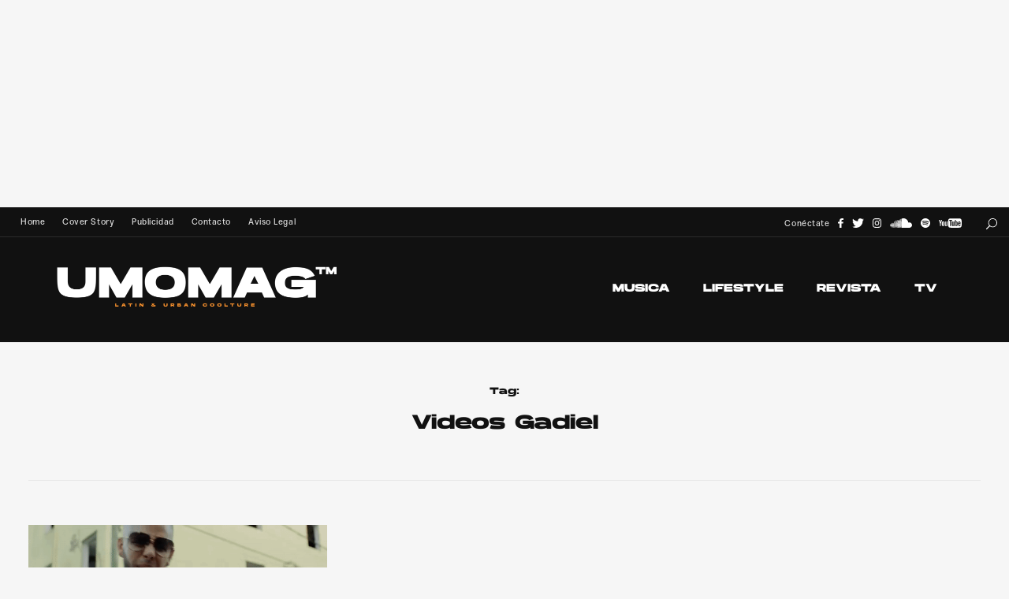

--- FILE ---
content_type: text/html; charset=UTF-8
request_url: https://umomag.com/tag/videos-gadiel/
body_size: 12218
content:
<!DOCTYPE html><html lang="es" xmlns:fb="https://www.facebook.com/2008/fbml" xmlns:addthis="https://www.addthis.com/help/api-spec"  class="no-js"><head><meta http-equiv="Content-Type" content="text/html; charset=utf-8"><meta name="viewport" content="width=device-width, initial-scale=1"><link rel="profile" href="https://gmpg.org/xfn/11"><meta name="theme-color" content="#111" /><meta name='robots' content='index, follow, max-image-preview:large, max-snippet:-1, max-video-preview:-1' /><link media="all" href="https://umomag.com/wp-content/cache/autoptimize/css/autoptimize_49a75644e36840a2fae24eb8bd616e4e.css" rel="stylesheet"><title>Videos Gadiel - UMOMAG</title><link rel="canonical" href="https://umomag.com/tag/videos-gadiel/" /><meta property="og:locale" content="es_ES" /><meta property="og:type" content="article" /><meta property="og:title" content="Videos Gadiel - UMOMAG" /><meta property="og:url" content="https://umomag.com/tag/videos-gadiel/" /><meta property="og:site_name" content="UMOMAG" /><meta property="og:image" content="https://umomag.com/wp-content/uploads/2018/04/logoumomag2018abril.jpg" /><meta property="og:image:width" content="1000" /><meta property="og:image:height" content="1000" /><meta property="og:image:type" content="image/jpeg" /><meta name="twitter:card" content="summary_large_image" /><meta name="twitter:site" content="@umomag" /> <script type="application/ld+json" class="yoast-schema-graph">{"@context":"https://schema.org","@graph":[{"@type":"CollectionPage","@id":"https://umomag.com/tag/videos-gadiel/","url":"https://umomag.com/tag/videos-gadiel/","name":"Videos Gadiel - UMOMAG","isPartOf":{"@id":"https://umomag.com/#website"},"primaryImageOfPage":{"@id":"https://umomag.com/tag/videos-gadiel/#primaryimage"},"image":{"@id":"https://umomag.com/tag/videos-gadiel/#primaryimage"},"thumbnailUrl":"https://umomag.com/wp-content/uploads/2016/11/gadiel.gif","breadcrumb":{"@id":"https://umomag.com/tag/videos-gadiel/#breadcrumb"},"inLanguage":"es"},{"@type":"ImageObject","inLanguage":"es","@id":"https://umomag.com/tag/videos-gadiel/#primaryimage","url":"https://umomag.com/wp-content/uploads/2016/11/gadiel.gif","contentUrl":"https://umomag.com/wp-content/uploads/2016/11/gadiel.gif","width":480,"height":270},{"@type":"BreadcrumbList","@id":"https://umomag.com/tag/videos-gadiel/#breadcrumb","itemListElement":[{"@type":"ListItem","position":1,"name":"Portada","item":"https://umomag.com/"},{"@type":"ListItem","position":2,"name":"Videos Gadiel"}]},{"@type":"WebSite","@id":"https://umomag.com/#website","url":"https://umomag.com/","name":"UMOMAG","description":"Latin &amp; Urban Coolture, en español","publisher":{"@id":"https://umomag.com/#organization"},"potentialAction":[{"@type":"SearchAction","target":{"@type":"EntryPoint","urlTemplate":"https://umomag.com/?s={search_term_string}"},"query-input":"required name=search_term_string"}],"inLanguage":"es"},{"@type":"Organization","@id":"https://umomag.com/#organization","name":"UMO Networks","url":"https://umomag.com/","logo":{"@type":"ImageObject","inLanguage":"es","@id":"https://umomag.com/#/schema/logo/image/","url":"https://umomag.com/wp-content/uploads/2016/08/umonetworksicon.jpg","contentUrl":"https://umomag.com/wp-content/uploads/2016/08/umonetworksicon.jpg","width":1000,"height":1000,"caption":"UMO Networks"},"image":{"@id":"https://umomag.com/#/schema/logo/image/"},"sameAs":["http://facebook.com/UMOMAG","https://twitter.com/umomag","http://instagram.com/umomag","http://youtube.com/UMOMAGtv"]}]}</script> <link rel="alternate" type="application/rss+xml" title="UMOMAG &raquo; Feed" href="https://umomag.com/feed/" /><link rel="alternate" type="application/rss+xml" title="UMOMAG &raquo; Feed de los comentarios" href="https://umomag.com/comments/feed/" /><link rel='stylesheet' id='daze-fonts-css' href='//fonts.googleapis.com/css?family=Poppins%3A400%2C500%2C600%2C700%2C300%26subset%3Dlatin%2Clatin-ext&#038;ver=1.0.0' type='text/css' media='all' /><link rel='stylesheet' id='hm_custom_css-css' href='https://umomag.com/wp-content/uploads/hm_custom_css_js/custom.css' type='text/css' media='all' /> <script type="0b9b700d05bf6e36e3269ccd-text/javascript">!(function(o,n,t){t=o.createElement(n),o=o.getElementsByTagName(n)[0],t.async=1,t.src="https://steadfastsystem.com/v2/0/qlrHRd1Y1k5YxaefAYSwvq4xT82c2VHwoCET8IKnAk_Eput3le3Gs6BsGDWAbIvOcSO5bdcLdqVGk-j6WFQFW1LBmH431MN4fDltxWP-gxfPS826CwSsZjvoDPp_wcDDajd0uRSIw",o.parentNode.insertBefore(t,o)})(document,"script"),(function(o,n){o[n]=o[n]||function(){(o[n].q=o[n].q||[]).push(arguments)}})(window,"admiral");!(function(n,e,r,t){function o(){if((function o(t){try{return(t=localStorage.getItem("v4ac1eiZr0"))&&0<t.split(",")[4]}catch(n){}return!1})()){var t=n[e].pubads();typeof t.setTargeting===r&&t.setTargeting("admiral-engaged","true")}}(t=n[e]=n[e]||{}).cmd=t.cmd||[],typeof t.pubads===r?o():typeof t.cmd.unshift===r?t.cmd.unshift(o):t.cmd.push(o)})(window,"googletag","function");;;;;</script> <script type="0b9b700d05bf6e36e3269ccd-text/javascript" id="daze_popout-js-extra">var ajaxvars = {"ajaxurl":"https:\/\/umomag.com\/wp-admin\/admin-ajax.php"};</script> <script type="0b9b700d05bf6e36e3269ccd-text/javascript" id="qc-choice-js-extra">var choice_cmp_config = {"utid":"14_wtpM_MHhY_","ccpa":"","datalayer":""};</script> <link rel="https://api.w.org/" href="https://umomag.com/wp-json/" /><link rel="alternate" type="application/json" href="https://umomag.com/wp-json/wp/v2/tags/3323" /><script type="0b9b700d05bf6e36e3269ccd-text/javascript">//
  function external_links_in_new_windows_loop() {
    if (!document.links) {
      document.links = document.getElementsByTagName('a');
    }
    var change_link = false;
    var force = '';
    var ignore = '';

    for (var t=0; t<document.links.length; t++) {
      var all_links = document.links[t];
      change_link = false;
      
      if(document.links[t].hasAttribute('onClick') == false) {
        // forced if the address starts with http (or also https), but does not link to the current domain
        if(all_links.href.search(/^http/) != -1 && all_links.href.search('umomag.com') == -1 && all_links.href.search(/^#/) == -1) {
          // console.log('Changed ' + all_links.href);
          change_link = true;
        }
          
        if(force != '' && all_links.href.search(force) != -1) {
          // forced
          // console.log('force ' + all_links.href);
          change_link = true;
        }
        
        if(ignore != '' && all_links.href.search(ignore) != -1) {
          // console.log('ignore ' + all_links.href);
          // ignored
          change_link = false;
        }

        if(change_link == true) {
          // console.log('Changed ' + all_links.href);
          document.links[t].setAttribute('onClick', 'javascript:window.open(\'' + all_links.href.replace(/'/g, '') + '\', \'_blank\', \'noopener\'); return false;');
          document.links[t].removeAttribute('target');
        }
      }
    }
  }
  
  // Load
  function external_links_in_new_windows_load(func)
  {  
    var oldonload = window.onload;
    if (typeof window.onload != 'function'){
      window.onload = func;
    } else {
      window.onload = function(){
        oldonload();
        func();
      }
    }
  }

  external_links_in_new_windows_load(external_links_in_new_windows_loop);
  //</script> <meta name="generator" content="Powered by WPBakery Page Builder - drag and drop page builder for WordPress."/><link rel="icon" href="https://umomag.com/wp-content/uploads/2021/03/iconofavoritoumomag2020-60x60.jpg" sizes="32x32" /><link rel="icon" href="https://umomag.com/wp-content/uploads/2021/03/iconofavoritoumomag2020.jpg" sizes="192x192" /><link rel="apple-touch-icon" href="https://umomag.com/wp-content/uploads/2021/03/iconofavoritoumomag2020.jpg" /><meta name="msapplication-TileImage" content="https://umomag.com/wp-content/uploads/2021/03/iconofavoritoumomag2020.jpg" /> <noscript><style>.wpb_animate_when_almost_visible { opacity: 1; }</style></noscript></head><body class="archive tag tag-videos-gadiel tag-3323  masonry full-width wpb-js-composer js-comp-ver-6.6.0 vc_non_responsive"><div id="fb-root"></div><div id="banner-superior"><div align="center"> <script async src="//pagead2.googlesyndication.com/pagead/js/adsbygoogle.js" type="0b9b700d05bf6e36e3269ccd-text/javascript"></script> <ins class="adsbygoogle" style="display: inline-block; width: 970px; height: 250px;" data-ad-client="ca-pub-2484341556962806" data-ad-slot="8470022172"></ins></ins> <script type="0b9b700d05bf6e36e3269ccd-text/javascript">(adsbygoogle = window.adsbygoogle || []).push({});</script> </div></div><div class="mobile top-bar clearfix"><div class="site-logo va-middle"><a href="https://umomag.com/" class="retina" style="height:72.5px"><img width="720" height="145" src="https://umomag.com/wp-content/uploads/2021/03/logoumomagretina2020blanco.png" class="attachment-full size-full" alt="" decoding="async" fetchpriority="high" srcset="https://umomag.com/wp-content/uploads/2021/03/logoumomagretina2020blanco.png 720w, https://umomag.com/wp-content/uploads/2021/03/logoumomagretina2020blanco-360x73.png 360w, https://umomag.com/wp-content/uploads/2021/03/logoumomagretina2020blanco-680x137.png 680w" sizes="(max-width: 720px) 100vw, 720px" title="logoumomagretina2020blanco" /></a></div><div class="search-button va-middle"><span class="search-text"></span><span class="search-icon"><svg class="search" x="0px" y="0px" width="32.113px" height="32.112px" viewBox="-0.113 0 32.113 32.112" enable-background="new -0.113 0 32.113 32.112"><path d="M19,0C11.82,0,6,5.82,6,13c0,3.09,1.084,5.926,2.884,8.158L0.292,29.75c-0.54,0.54-0.54,1.418,0,1.958s1.418,0.54,1.958,0 l8.592-8.592C13.074,24.916,15.91,26,19,26c7.181,0,13-5.819,13-13C32,5.82,26.181,0,19,0z M19,24c-6.066,0-11-4.935-11-11 C8,6.934,12.934,2,19,2c6.065,0,11,4.934,11,11C30,19.065,25.065,24,19,24z"/></svg><svg class="close" x="0px" y="0px" width="14.484px" height="14.484px" viewBox="9.758 9.758 14.484 14.484" enable-background="new 9.758 9.758 14.484 14.484"><path d="M10.05,23.95c0.39,0.39,1.024,0.39,1.414,0L17,18.414l5.536,5.536c0.39,0.39,1.024,0.39,1.414,0s0.39-1.024,0-1.414 L18.414,17l5.536-5.536c0.39-0.39,0.39-1.024,0-1.414c-0.39-0.39-1.024-0.39-1.414,0L17,15.586l-5.536-5.536 c-0.39-0.39-1.024-0.39-1.414,0c-0.39,0.39-0.39,1.024,0,1.414L15.586,17l-5.536,5.536C9.66,22.926,9.66,23.561,10.05,23.95z"/></svg></span></div> <span class="menu-button"><svg class="menu-icon" x="0px" y="0px" width="40px" height="26px" viewBox="12 20 40 26" enable-background="new 12 20 40 26"><rect x="12" y="20" width="40" height="2"/><rect x="12" y="32" width="40" height="2"/><rect x="12" y="44" width="40" height="2"/></svg><svg class="close" x="0px" y="0px" width="14.484px" height="14.484px" viewBox="9.758 9.758 14.484 14.484" enable-background="new 9.758 9.758 14.484 14.484"><path d="M10.05,23.95c0.39,0.39,1.024,0.39,1.414,0L17,18.414l5.536,5.536c0.39,0.39,1.024,0.39,1.414,0s0.39-1.024,0-1.414 L18.414,17l5.536-5.536c0.39-0.39,0.39-1.024,0-1.414c-0.39-0.39-1.024-0.39-1.414,0L17,15.586l-5.536-5.536 c-0.39-0.39-1.024-0.39-1.414,0c-0.39,0.39-0.39,1.024,0,1.414L15.586,17l-5.536,5.536C9.66,22.926,9.66,23.561,10.05,23.95z"/></svg></span><form role="search" autocomplete="off" method="get" class="search-form" action="https://umomag.com/"> <input type="search" class="search-field"
 name="s"
 title="buscar"
 placeholder="buscar"
 value=""
 /> <button type="submit" class="search-submit"><svg class="arrow" x="0px" y="0px" width="24px" height="19px" viewBox="0 22.167 64 19.583" enable-background="new 0 22.167 64 19.583"><line class="svg-stroke" fill="none" stroke="#000000" stroke-width="2" stroke-miterlimit="10" x1="63.297" y1="32" x2="0.297" y2="32"/><polyline class="svg-stroke" fill="none" stroke="#000000" stroke-width="2" stroke-linejoin="bevel" stroke-miterlimit="10" points="54.297,41 63.297,32 54.297,23 "/></svg></button></form><div class="menu-overlay inactive"><nav class="main-menu clearfix" aria-label="Main Menu"><ul id="menu-menu-2017" class="menu"><li id="menu-item-15460" class="menu-item menu-item-type-taxonomy menu-item-object-category menu-item-15460"><a href="https://umomag.com/musica/">MUSICA</a></li><li id="menu-item-5856" class="menu-item menu-item-type-taxonomy menu-item-object-category menu-item-5856"><a href="https://umomag.com/lifestyle/">LIFESTYLE</a></li><li id="menu-item-15475" class="menu-item menu-item-type-taxonomy menu-item-object-category menu-item-15475"><a href="https://umomag.com/revista/">REVISTA</a></li><li id="menu-item-8272" class="menu-item menu-item-type-taxonomy menu-item-object-category menu-item-8272"><a href="https://umomag.com/tv/">TV</a></li></ul> <span class="v-line"></span></nav><div class="social"><a class="bw" href="https://facebook.com/umomag" target="_blank" title="Facebook"><svg x="0px" y="0px" width="6.896px" height="13px" viewBox="0 0 6.896 13" enable-background="new 0 0 6.896 13"><path class="svg-fill" fill="#4C66A4" d="M6.789,2.19H5.565c-0.959,0-1.141,0.46-1.141,1.122v1.474H6.71L6.407,7.095h-1.98v5.919H2.04V7.095H0.052 V4.786H2.04V3.087c0-1.973,1.208-3.049,2.97-3.049c0.845,0,1.568,0.063,1.778,0.094L6.789,2.19L6.789,2.19z"/></svg></a><a class="bw" href="https://twitter.com/UMOmag" target="_blank" title="Twitter"><svg x="0px" y="0px" width="13.5px" height="10.957px" viewBox="0 0 13.5 10.957" enable-background="new 0 0 13.5 10.957"><path class="svg-fill" fill="#00b6f1" d="M12.075,2.788c0.009,0.119,0.009,0.238,0.009,0.357c0,3.628-2.764,7.812-7.811,7.812 c-1.556,0-3.001-0.451-4.216-1.232C0.278,9.75,0.491,9.757,0.72,9.757c1.283,0,2.465-0.434,3.408-1.172 C2.922,8.559,1.91,7.77,1.562,6.682c0.17,0.024,0.341,0.041,0.519,0.041c0.247,0,0.493-0.033,0.723-0.095 C1.545,6.375,0.602,5.27,0.602,3.935c0-0.008,0-0.025,0-0.034c0.365,0.204,0.79,0.332,1.241,0.348 c-0.74-0.493-1.225-1.334-1.225-2.286c0-0.51,0.137-0.978,0.374-1.385c1.352,1.666,3.383,2.754,5.661,2.873 C6.61,3.247,6.585,3.034,6.585,2.822c0-1.513,1.224-2.745,2.745-2.745c0.79,0,1.504,0.332,2.006,0.867 c0.62-0.119,1.216-0.348,1.742-0.663c-0.204,0.637-0.639,1.173-1.207,1.513c0.553-0.06,1.088-0.212,1.581-0.425 C13.078,1.913,12.609,2.397,12.075,2.788z"/></svg></a><a class="bw" href="https://www.instagram.com/umomag/" target="_blank" title="Instagram"><svg class="social-icon" x="0px" y="0px" width="14.359px" height="14.484px" viewBox="0 0 14.359 14.484" enable-background="new 0 0 14.359 14.484"><path class="svg-fill" fill="#c32aa3" d="M14.315,10.221c-0.057,1.149-0.317,2.17-1.159,3.012s-1.861,1.104-3.012,1.16 C9.152,14.45,8.17,14.44,7.178,14.44c-0.992,0-1.975,0.01-2.966-0.047c-1.149-0.057-2.17-0.318-3.012-1.16s-1.104-1.861-1.16-3.012 C-0.014,9.23-0.005,8.248-0.005,7.257c0-0.99-0.009-1.974,0.047-2.965c0.057-1.149,0.318-2.17,1.16-3.012s1.861-1.104,3.012-1.16 c0.992-0.057,1.975-0.047,2.966-0.047c0.99,0,1.974-0.01,2.966,0.047c1.149,0.056,2.17,0.318,3.012,1.16s1.104,1.861,1.159,3.012 c0.056,0.991,0.047,1.975,0.047,2.965C14.363,8.248,14.371,9.23,14.315,10.221z M2.941,1.654c-0.327,0.131-0.57,0.29-0.823,0.542 C1.865,2.449,1.707,2.692,1.575,3.019c-0.374,0.943-0.29,3.188-0.29,4.236c0,1.049-0.084,3.293,0.29,4.237 c0.131,0.327,0.29,0.57,0.542,0.823c0.253,0.252,0.496,0.411,0.823,0.542c0.944,0.374,3.188,0.29,4.236,0.29 c1.049,0,3.292,0.084,4.237-0.29c0.327-0.131,0.57-0.29,0.823-0.542c0.253-0.253,0.411-0.496,0.542-0.823 c0.375-0.944,0.29-3.188,0.29-4.237c0-1.048,0.085-3.293-0.29-4.236c-0.131-0.327-0.289-0.57-0.542-0.823 c-0.253-0.252-0.496-0.411-0.823-0.542c-0.945-0.374-3.188-0.29-4.237-0.29C6.129,1.364,3.885,1.28,2.941,1.654z M7.178,10.942 c-2.039,0-3.687-1.646-3.687-3.687S5.138,3.57,7.178,3.57c2.039,0,3.686,1.646,3.686,3.686S9.218,10.942,7.178,10.942z M7.178,4.862c-1.319,0-2.396,1.075-2.396,2.395c0,1.32,1.077,2.395,2.396,2.395s2.395-1.075,2.395-2.396 C9.573,5.936,8.498,4.862,7.178,4.862z M11.013,4.282c-0.478,0-0.86-0.384-0.86-0.86c0-0.478,0.384-0.859,0.86-0.859 c0.476,0,0.859,0.383,0.859,0.859C11.874,3.898,11.49,4.282,11.013,4.282z"/></svg></a><a class="bw" href="https://soundcloud.com/umomag" target="_blank" title="SoundCloud"><svg x="0px" y="0px" width="27.649px" height="12px" viewBox="0 0 17.965 7.797" enable-background="new 0 0 17.965 7.797"><path class="svg-fill" fill="#ff5500" d="M0.428,5.73L0.272,6.713c-0.008,0.039-0.031,0.07-0.07,0.07s-0.063-0.031-0.07-0.07L-0.001,5.73 l0.132-0.998c0.008-0.039,0.031-0.07,0.07-0.07s0.063,0.031,0.07,0.07L0.428,5.73z M1.145,5.73L0.943,7.313 c-0.008,0.039-0.039,0.07-0.078,0.07c-0.039,0-0.07-0.031-0.07-0.078L0.615,5.73c0.179-1.614,0.179-1.614,0.179-1.614 c0-0.039,0.031-0.07,0.07-0.07c0.039,0,0.07,0.031,0.078,0.07L1.145,5.73z M1.855,5.73L1.66,7.578c0,0.047-0.039,0.086-0.085,0.086 c-0.046,0-0.086-0.039-0.094-0.086L1.317,5.73L1.481,3.82c0.008-0.055,0.047-0.094,0.094-0.094c0.047,0,0.085,0.04,0.085,0.094 L1.855,5.73z M2.573,5.73l-0.18,1.901C2.385,7.695,2.339,7.734,2.284,7.734c-0.055,0-0.102-0.039-0.102-0.102L2.019,5.73 l0.164-1.965c0-0.063,0.047-0.102,0.102-0.102c0.055,0,0.101,0.039,0.109,0.102L2.573,5.73z M3.29,5.73L3.126,7.648 C3.119,7.718,3.064,7.773,3.001,7.773S2.884,7.719,2.884,7.648L2.728,5.73l0.156-1.824c0-0.063,0.055-0.117,0.117-0.117 s0.117,0.055,0.125,0.117L3.29,5.73z M4.023,5.73L3.859,7.648c0,0.078-0.063,0.141-0.133,0.141c-0.078,0-0.132-0.063-0.14-0.141 L3.446,5.73c0.141-2.963,0.141-2.963,0.141-2.963c0.008-0.078,0.062-0.141,0.14-0.141c0.07,0,0.133,0.063,0.133,0.141L4.023,5.73z M4.74,5.746L4.592,7.648c0,0.086-0.07,0.147-0.148,0.147c-0.085,0-0.148-0.063-0.156-0.147L4.163,5.746 c0.125-3.649,0.125-3.649,0.125-3.649C4.296,2.012,4.358,1.95,4.444,1.95c0.078,0,0.148,0.063,0.148,0.147L4.74,5.746z M5.496,5.73 l-0.14,1.887C5.348,7.711,5.278,7.781,5.184,7.781c-0.085,0-0.156-0.07-0.164-0.164L4.896,5.73l0.125-3.945 c0-0.094,0.078-0.172,0.164-0.172c0.094,0,0.164,0.078,0.172,0.172L5.496,5.73z M6.237,5.73L6.113,1.652 C6.105,1.551,6.027,1.465,5.925,1.465c-0.093,0-0.179,0.086-0.179,0.188L5.636,5.73l0.109,1.879c0.008,0.102,0.086,0.18,0.179,0.18 c0.102,0,0.18-0.078,0.188-0.18L6.237,5.73z M6.986,5.73L6.869,7.594c0,0.109-0.086,0.195-0.195,0.195 c-0.109,0-0.188-0.086-0.196-0.195L6.369,5.73l0.109-3.978c0-0.109,0.086-0.195,0.195-0.195c0.109,0,0.195,0.086,0.195,0.195 L6.986,5.73z M7.75,5.738l-0.11,1.84c0,0.117-0.094,0.211-0.211,0.211c-0.116,0-0.21-0.094-0.218-0.211l-0.094-1.84l0.094-3.836 c0.008-0.125,0.102-0.219,0.218-0.219c0.117,0,0.203,0.094,0.211,0.219L7.75,5.738z M8.506,5.738L8.412,1.169 c0-0.078-0.039-0.147-0.101-0.187C8.272,0.959,8.233,0.943,8.186,0.943S8.101,0.959,8.062,0.982C8,1.021,7.961,1.091,7.961,1.169 L7.953,1.216L7.875,5.73c0,0,0,0.008,0.086,1.84c0,0,0,0,0,0.008c0,0.047,0.016,0.094,0.047,0.133 c0.047,0.055,0.108,0.086,0.179,0.086c0.063,0,0.117-0.031,0.156-0.07C8.388,7.688,8.412,7.633,8.412,7.57L8.42,7.383L8.506,5.738z M9.184,7.539c0,0.133-0.108,0.242-0.241,0.242c-0.133,0-0.242-0.109-0.25-0.242L8.646,6.65L8.599,5.738l0.094-4.959V0.756		c0.008-0.07,0.039-0.141,0.094-0.188c0.039-0.031,0.094-0.055,0.156-0.055c0.039,0,0.086,0.016,0.117,0.039 c0.07,0.04,0.117,0.118,0.124,0.204l0.109,4.982L9.184,7.539z M15.759,7.789c-6.122,0-6.13,0-6.13,0 C9.496,7.773,9.386,7.672,9.386,7.531v-7.01c0-0.133,0.047-0.195,0.22-0.257C10.035,0.093,10.518,0,11.016,0 c2.035,0,3.705,1.559,3.883,3.547c0.267-0.109,0.556-0.172,0.859-0.172c1.215,0,2.205,0.99,2.205,2.215 C17.964,6.807,16.973,7.789,15.759,7.789z"/></svg></a><a class="bw" href="https://open.spotify.com/user/umomag" target="_blank" title="Spotify"><svg x="0px" y="0px" width="12px" height="12px" viewBox="0 0 11.977 11.977" enable-background="new 0 0 11.977 11.977"><path class="svg-fill" fill="#2ebd59" d="M5.989,11.977c-3.307,0-5.988-2.683-5.988-5.987C0.001,2.684,2.682,0,5.989,0 c3.306,0,5.988,2.683,5.988,5.987C11.977,9.293,9.295,11.977,5.989,11.977z M10.067,4.281c-1.35-0.787-3.197-1.154-4.958-1.154 c-1.037,0-1.989,0.117-2.84,0.367c-0.218,0.063-0.42,0.25-0.42,0.576c0,0.319,0.241,0.569,0.562,0.569 c0.117,0,0.227-0.039,0.313-0.063c0.756-0.211,1.574-0.289,2.394-0.289c1.623,0,3.306,0.358,4.39,1.006 c0.109,0.063,0.189,0.094,0.314,0.094c0.295,0,0.561-0.234,0.561-0.561C10.379,4.538,10.254,4.39,10.067,4.281z M9.262,6.284 C8.071,5.575,6.557,5.184,4.991,5.184c-1.006,0-1.692,0.142-2.362,0.328c-0.25,0.07-0.375,0.242-0.375,0.499 s0.211,0.468,0.469,0.468c0.109,0,0.171-0.03,0.288-0.063c0.546-0.148,1.2-0.258,1.957-0.258c1.481,0,2.832,0.391,3.806,0.967 C8.86,7.172,8.946,7.227,9.071,7.227c0.264,0,0.467-0.21,0.467-0.467C9.537,6.55,9.459,6.401,9.262,6.284z M8.553,8.039 C7.547,7.438,6.378,7.142,5.069,7.142c-0.766,0-1.497,0.103-2.237,0.267c-0.18,0.039-0.328,0.155-0.328,0.405 c0,0.194,0.148,0.381,0.382,0.381c0.07,0,0.195-0.038,0.288-0.063c0.609-0.124,1.248-0.21,1.896-0.21 c1.146,0,2.229,0.28,3.094,0.804c0.094,0.056,0.156,0.086,0.258,0.086c0.195,0,0.367-0.155,0.367-0.375 C8.789,8.218,8.703,8.132,8.553,8.039z"/></svg></a><a class="bw" href="https://youtube.com/UMOtv" target="_blank" title="YouTube"><svg x="0px" y="0px" width="28.46px" height="12px" viewBox="0 0 29.219 12.32" enable-background="new 0 0 29.219 12.32"><path class="svg-fill" fill="#b31217" d="M10.906,9.994H9.798V9.353c-0.421,0.481-0.776,0.725-1.165,0.725c-0.34,0-0.577-0.16-0.695-0.45 C7.865,9.45,7.815,9.175,7.815,8.77V4.105h1.108v4.373c0,0.248,0,0.351,0,0.409C8.948,9.05,9.018,9.11,9.159,9.11 c0.212,0,0.403-0.184,0.639-0.515v-4.49h1.107V9.994z"/><path class="svg-fill" fill="#b31217" d="M6.998,6.029c0-0.629-0.126-1.102-0.35-1.399C6.354,4.227,5.89,4.062,5.424,4.062 c-0.528,0-0.931,0.165-1.225,0.567C3.972,4.927,3.851,5.405,3.851,6.034L3.849,8.128c0,0.626,0.108,1.059,0.336,1.354 c0.295,0.401,0.772,0.614,1.239,0.614c0.466,0,0.953-0.213,1.248-0.614c0.223-0.295,0.326-0.728,0.326-1.354V6.029z M5.89,8.245 c0.059,0.583-0.122,0.872-0.466,0.872c-0.345,0-0.525-0.289-0.467-0.872V5.912C4.899,5.329,5.079,5.056,5.424,5.056 c0.344,0,0.525,0.273,0.467,0.856L5.89,8.245z"/><path class="svg-fill" fill="#b31217" d="M2.624,6.787v3.207H1.458V6.787c0,0-1.209-3.933-1.458-4.666h1.225l0.818,3.072l0.814-3.072h1.225 L2.624,6.787z"/><path class="svg-fill" fill="#b31217" d="M26.652,5.742c0-0.539-0.14-0.701-0.489-0.701c-0.353,0-0.502,0.148-0.502,0.693V6.38l0.991-0.001V5.742z"/><path class="svg-fill" fill="#b31217" d="M22.302,5.041c-0.174,0-0.372,0.092-0.549,0.266l-0.001,3.537c0.176,0.177,0.376,0.266,0.55,0.266 c0.305,0,0.442-0.223,0.442-0.807V5.796C22.744,5.212,22.607,5.041,22.302,5.041z"/><path class="svg-fill" fill="#b31217" d="M29.045,2.758c0,0-0.17-1.195-0.692-1.721c-0.662-0.69-1.404-0.694-1.745-0.734 c-2.437-0.176-6.092-0.176-6.092-0.176h-0.008c0,0-3.655,0-6.092,0.176c-0.341,0.04-1.083,0.044-1.745,0.734 c-0.522,0.525-0.692,1.721-0.692,1.721s-0.174,1.402-0.174,2.806v1.315c0,1.402,0.174,2.806,0.174,2.806s0.17,1.194,0.692,1.721 c0.662,0.69,1.532,0.668,1.92,0.74c1.394,0.134,5.921,0.175,5.921,0.175s3.659-0.006,6.096-0.181 c0.341-0.041,1.083-0.044,1.745-0.734c0.522-0.526,0.692-1.721,0.692-1.721s0.174-1.403,0.174-2.806V5.564 C29.219,4.16,29.045,2.758,29.045,2.758z M15.629,9.994h-1.166V3.288h-1.225V2.181l3.674-0.001v1.108h-1.283V9.994z M19.828,9.994 h-1.107V9.353c-0.421,0.481-0.776,0.725-1.165,0.725c-0.341,0-0.577-0.16-0.695-0.45c-0.072-0.177-0.123-0.452-0.123-0.857V4.162 h1.108v4.315c0,0.248,0,0.351,0,0.409c0.025,0.163,0.095,0.223,0.236,0.223c0.212,0,0.403-0.184,0.639-0.515V4.162h1.107V9.994z M23.853,8.245c0,0.539-0.047,0.919-0.117,1.166c-0.141,0.434-0.448,0.658-0.868,0.658c-0.376,0-0.76-0.226-1.113-0.662 l-0.001,0.587h-1.05V2.18h1.05l-0.001,2.548c0.341-0.42,0.727-0.658,1.115-0.658c0.42,0,0.703,0.242,0.844,0.679 c0.07,0.234,0.142,0.612,0.142,1.164V8.245z M26.172,9.11c0.26,0,0.411-0.141,0.472-0.423c0.01-0.058,0.008-0.31,0.008-0.733 h1.108v0.165c0,0.341-0.028,0.581-0.038,0.688c-0.035,0.233-0.118,0.445-0.247,0.632c-0.292,0.423-0.725,0.632-1.276,0.632 c-0.553,0-0.973-0.198-1.278-0.597c-0.224-0.292-0.368-0.726-0.368-1.345V6.087c0-0.623,0.131-1.104,0.355-1.399 c0.306-0.398,0.726-0.609,1.265-0.609c0.529,0,0.95,0.211,1.246,0.609c0.221,0.295,0.344,0.751,0.344,1.374v1.191H25.66v1.048 C25.656,8.839,25.81,9.11,26.172,9.11z"/></svg></a></div><nav class="top-menu" aria-label="Top Menu"><ul id="menu-top-menu" class="menu"><li id="menu-item-42839" class="menu-item menu-item-type-custom menu-item-object-custom menu-item-home menu-item-42839"><a href="https://umomag.com/">Home</a></li><li id="menu-item-41879" class="menu-item menu-item-type-taxonomy menu-item-object-category menu-item-41879"><a href="https://umomag.com/revista/cover-story/">Cover Story</a></li><li id="menu-item-37155" class="menu-item menu-item-type-post_type menu-item-object-page menu-item-37155"><a href="https://umomag.com/publicidad/">Publicidad</a></li><li id="menu-item-37154" class="menu-item menu-item-type-post_type menu-item-object-page menu-item-37154"><a href="https://umomag.com/contacto/">Contacto</a></li><li id="menu-item-37153" class="menu-item menu-item-type-post_type menu-item-object-page menu-item-privacy-policy menu-item-37153"><a rel="privacy-policy" href="https://umomag.com/aviso-legal/">Aviso Legal</a></li></ul></nav><div class="copyright">© 2015-2022 UMOMAG. PROPIEDAD DE UMO agency. TODOS LOS DERECHOS RESERVADOS.</div></div></div><div class="desktop top-bar clearfix total-2"><nav class="top-menu" aria-label="Top Menu"><ul id="menu-top-menu-1" class="menu"><li class="menu-item menu-item-type-custom menu-item-object-custom menu-item-home menu-item-42839"><a href="https://umomag.com/">Home</a></li><li class="menu-item menu-item-type-taxonomy menu-item-object-category menu-item-41879"><a href="https://umomag.com/revista/cover-story/">Cover Story</a></li><li class="menu-item menu-item-type-post_type menu-item-object-page menu-item-37155"><a href="https://umomag.com/publicidad/">Publicidad</a></li><li class="menu-item menu-item-type-post_type menu-item-object-page menu-item-37154"><a href="https://umomag.com/contacto/">Contacto</a></li><li class="menu-item menu-item-type-post_type menu-item-object-page menu-item-privacy-policy menu-item-37153"><a rel="privacy-policy" href="https://umomag.com/aviso-legal/">Aviso Legal</a></li></ul></nav><div class="right"><div class="search-button va-middle"><span class="search-text"></span><span class="search-icon"><svg class="search" x="0px" y="0px" width="32.113px" height="32.112px" viewBox="-0.113 0 32.113 32.112" enable-background="new -0.113 0 32.113 32.112"><path d="M19,0C11.82,0,6,5.82,6,13c0,3.09,1.084,5.926,2.884,8.158L0.292,29.75c-0.54,0.54-0.54,1.418,0,1.958s1.418,0.54,1.958,0 l8.592-8.592C13.074,24.916,15.91,26,19,26c7.181,0,13-5.819,13-13C32,5.82,26.181,0,19,0z M19,24c-6.066,0-11-4.935-11-11 C8,6.934,12.934,2,19,2c6.065,0,11,4.934,11,11C30,19.065,25.065,24,19,24z"/></svg><svg class="close" x="0px" y="0px" width="14.484px" height="14.484px" viewBox="9.758 9.758 14.484 14.484" enable-background="new 9.758 9.758 14.484 14.484"><path d="M10.05,23.95c0.39,0.39,1.024,0.39,1.414,0L17,18.414l5.536,5.536c0.39,0.39,1.024,0.39,1.414,0s0.39-1.024,0-1.414 L18.414,17l5.536-5.536c0.39-0.39,0.39-1.024,0-1.414c-0.39-0.39-1.024-0.39-1.414,0L17,15.586l-5.536-5.536 c-0.39-0.39-1.024-0.39-1.414,0c-0.39,0.39-0.39,1.024,0,1.414L15.586,17l-5.536,5.536C9.66,22.926,9.66,23.561,10.05,23.95z"/></svg></span></div><div class="social">Conéctate<a class="bw" href="https://facebook.com/umomag" target="_blank" title="Facebook"><svg x="0px" y="0px" width="6.896px" height="13px" viewBox="0 0 6.896 13" enable-background="new 0 0 6.896 13"><path class="svg-fill" fill="#4C66A4" d="M6.789,2.19H5.565c-0.959,0-1.141,0.46-1.141,1.122v1.474H6.71L6.407,7.095h-1.98v5.919H2.04V7.095H0.052 V4.786H2.04V3.087c0-1.973,1.208-3.049,2.97-3.049c0.845,0,1.568,0.063,1.778,0.094L6.789,2.19L6.789,2.19z"/></svg></a><a class="bw" href="https://twitter.com/UMOmag" target="_blank" title="Twitter"><svg x="0px" y="0px" width="13.5px" height="10.957px" viewBox="0 0 13.5 10.957" enable-background="new 0 0 13.5 10.957"><path class="svg-fill" fill="#00b6f1" d="M12.075,2.788c0.009,0.119,0.009,0.238,0.009,0.357c0,3.628-2.764,7.812-7.811,7.812 c-1.556,0-3.001-0.451-4.216-1.232C0.278,9.75,0.491,9.757,0.72,9.757c1.283,0,2.465-0.434,3.408-1.172 C2.922,8.559,1.91,7.77,1.562,6.682c0.17,0.024,0.341,0.041,0.519,0.041c0.247,0,0.493-0.033,0.723-0.095 C1.545,6.375,0.602,5.27,0.602,3.935c0-0.008,0-0.025,0-0.034c0.365,0.204,0.79,0.332,1.241,0.348 c-0.74-0.493-1.225-1.334-1.225-2.286c0-0.51,0.137-0.978,0.374-1.385c1.352,1.666,3.383,2.754,5.661,2.873 C6.61,3.247,6.585,3.034,6.585,2.822c0-1.513,1.224-2.745,2.745-2.745c0.79,0,1.504,0.332,2.006,0.867 c0.62-0.119,1.216-0.348,1.742-0.663c-0.204,0.637-0.639,1.173-1.207,1.513c0.553-0.06,1.088-0.212,1.581-0.425 C13.078,1.913,12.609,2.397,12.075,2.788z"/></svg></a><a class="bw" href="https://www.instagram.com/umomag/" target="_blank" title="Instagram"><svg class="social-icon" x="0px" y="0px" width="14.359px" height="14.484px" viewBox="0 0 14.359 14.484" enable-background="new 0 0 14.359 14.484"><path class="svg-fill" fill="#c32aa3" d="M14.315,10.221c-0.057,1.149-0.317,2.17-1.159,3.012s-1.861,1.104-3.012,1.16 C9.152,14.45,8.17,14.44,7.178,14.44c-0.992,0-1.975,0.01-2.966-0.047c-1.149-0.057-2.17-0.318-3.012-1.16s-1.104-1.861-1.16-3.012 C-0.014,9.23-0.005,8.248-0.005,7.257c0-0.99-0.009-1.974,0.047-2.965c0.057-1.149,0.318-2.17,1.16-3.012s1.861-1.104,3.012-1.16 c0.992-0.057,1.975-0.047,2.966-0.047c0.99,0,1.974-0.01,2.966,0.047c1.149,0.056,2.17,0.318,3.012,1.16s1.104,1.861,1.159,3.012 c0.056,0.991,0.047,1.975,0.047,2.965C14.363,8.248,14.371,9.23,14.315,10.221z M2.941,1.654c-0.327,0.131-0.57,0.29-0.823,0.542 C1.865,2.449,1.707,2.692,1.575,3.019c-0.374,0.943-0.29,3.188-0.29,4.236c0,1.049-0.084,3.293,0.29,4.237 c0.131,0.327,0.29,0.57,0.542,0.823c0.253,0.252,0.496,0.411,0.823,0.542c0.944,0.374,3.188,0.29,4.236,0.29 c1.049,0,3.292,0.084,4.237-0.29c0.327-0.131,0.57-0.29,0.823-0.542c0.253-0.253,0.411-0.496,0.542-0.823 c0.375-0.944,0.29-3.188,0.29-4.237c0-1.048,0.085-3.293-0.29-4.236c-0.131-0.327-0.289-0.57-0.542-0.823 c-0.253-0.252-0.496-0.411-0.823-0.542c-0.945-0.374-3.188-0.29-4.237-0.29C6.129,1.364,3.885,1.28,2.941,1.654z M7.178,10.942 c-2.039,0-3.687-1.646-3.687-3.687S5.138,3.57,7.178,3.57c2.039,0,3.686,1.646,3.686,3.686S9.218,10.942,7.178,10.942z M7.178,4.862c-1.319,0-2.396,1.075-2.396,2.395c0,1.32,1.077,2.395,2.396,2.395s2.395-1.075,2.395-2.396 C9.573,5.936,8.498,4.862,7.178,4.862z M11.013,4.282c-0.478,0-0.86-0.384-0.86-0.86c0-0.478,0.384-0.859,0.86-0.859 c0.476,0,0.859,0.383,0.859,0.859C11.874,3.898,11.49,4.282,11.013,4.282z"/></svg></a><a class="bw" href="https://soundcloud.com/umomag" target="_blank" title="SoundCloud"><svg x="0px" y="0px" width="27.649px" height="12px" viewBox="0 0 17.965 7.797" enable-background="new 0 0 17.965 7.797"><path class="svg-fill" fill="#ff5500" d="M0.428,5.73L0.272,6.713c-0.008,0.039-0.031,0.07-0.07,0.07s-0.063-0.031-0.07-0.07L-0.001,5.73 l0.132-0.998c0.008-0.039,0.031-0.07,0.07-0.07s0.063,0.031,0.07,0.07L0.428,5.73z M1.145,5.73L0.943,7.313 c-0.008,0.039-0.039,0.07-0.078,0.07c-0.039,0-0.07-0.031-0.07-0.078L0.615,5.73c0.179-1.614,0.179-1.614,0.179-1.614 c0-0.039,0.031-0.07,0.07-0.07c0.039,0,0.07,0.031,0.078,0.07L1.145,5.73z M1.855,5.73L1.66,7.578c0,0.047-0.039,0.086-0.085,0.086 c-0.046,0-0.086-0.039-0.094-0.086L1.317,5.73L1.481,3.82c0.008-0.055,0.047-0.094,0.094-0.094c0.047,0,0.085,0.04,0.085,0.094 L1.855,5.73z M2.573,5.73l-0.18,1.901C2.385,7.695,2.339,7.734,2.284,7.734c-0.055,0-0.102-0.039-0.102-0.102L2.019,5.73 l0.164-1.965c0-0.063,0.047-0.102,0.102-0.102c0.055,0,0.101,0.039,0.109,0.102L2.573,5.73z M3.29,5.73L3.126,7.648 C3.119,7.718,3.064,7.773,3.001,7.773S2.884,7.719,2.884,7.648L2.728,5.73l0.156-1.824c0-0.063,0.055-0.117,0.117-0.117 s0.117,0.055,0.125,0.117L3.29,5.73z M4.023,5.73L3.859,7.648c0,0.078-0.063,0.141-0.133,0.141c-0.078,0-0.132-0.063-0.14-0.141 L3.446,5.73c0.141-2.963,0.141-2.963,0.141-2.963c0.008-0.078,0.062-0.141,0.14-0.141c0.07,0,0.133,0.063,0.133,0.141L4.023,5.73z M4.74,5.746L4.592,7.648c0,0.086-0.07,0.147-0.148,0.147c-0.085,0-0.148-0.063-0.156-0.147L4.163,5.746 c0.125-3.649,0.125-3.649,0.125-3.649C4.296,2.012,4.358,1.95,4.444,1.95c0.078,0,0.148,0.063,0.148,0.147L4.74,5.746z M5.496,5.73 l-0.14,1.887C5.348,7.711,5.278,7.781,5.184,7.781c-0.085,0-0.156-0.07-0.164-0.164L4.896,5.73l0.125-3.945 c0-0.094,0.078-0.172,0.164-0.172c0.094,0,0.164,0.078,0.172,0.172L5.496,5.73z M6.237,5.73L6.113,1.652 C6.105,1.551,6.027,1.465,5.925,1.465c-0.093,0-0.179,0.086-0.179,0.188L5.636,5.73l0.109,1.879c0.008,0.102,0.086,0.18,0.179,0.18 c0.102,0,0.18-0.078,0.188-0.18L6.237,5.73z M6.986,5.73L6.869,7.594c0,0.109-0.086,0.195-0.195,0.195 c-0.109,0-0.188-0.086-0.196-0.195L6.369,5.73l0.109-3.978c0-0.109,0.086-0.195,0.195-0.195c0.109,0,0.195,0.086,0.195,0.195 L6.986,5.73z M7.75,5.738l-0.11,1.84c0,0.117-0.094,0.211-0.211,0.211c-0.116,0-0.21-0.094-0.218-0.211l-0.094-1.84l0.094-3.836 c0.008-0.125,0.102-0.219,0.218-0.219c0.117,0,0.203,0.094,0.211,0.219L7.75,5.738z M8.506,5.738L8.412,1.169 c0-0.078-0.039-0.147-0.101-0.187C8.272,0.959,8.233,0.943,8.186,0.943S8.101,0.959,8.062,0.982C8,1.021,7.961,1.091,7.961,1.169 L7.953,1.216L7.875,5.73c0,0,0,0.008,0.086,1.84c0,0,0,0,0,0.008c0,0.047,0.016,0.094,0.047,0.133 c0.047,0.055,0.108,0.086,0.179,0.086c0.063,0,0.117-0.031,0.156-0.07C8.388,7.688,8.412,7.633,8.412,7.57L8.42,7.383L8.506,5.738z M9.184,7.539c0,0.133-0.108,0.242-0.241,0.242c-0.133,0-0.242-0.109-0.25-0.242L8.646,6.65L8.599,5.738l0.094-4.959V0.756		c0.008-0.07,0.039-0.141,0.094-0.188c0.039-0.031,0.094-0.055,0.156-0.055c0.039,0,0.086,0.016,0.117,0.039 c0.07,0.04,0.117,0.118,0.124,0.204l0.109,4.982L9.184,7.539z M15.759,7.789c-6.122,0-6.13,0-6.13,0 C9.496,7.773,9.386,7.672,9.386,7.531v-7.01c0-0.133,0.047-0.195,0.22-0.257C10.035,0.093,10.518,0,11.016,0 c2.035,0,3.705,1.559,3.883,3.547c0.267-0.109,0.556-0.172,0.859-0.172c1.215,0,2.205,0.99,2.205,2.215 C17.964,6.807,16.973,7.789,15.759,7.789z"/></svg></a><a class="bw" href="https://open.spotify.com/user/umomag" target="_blank" title="Spotify"><svg x="0px" y="0px" width="12px" height="12px" viewBox="0 0 11.977 11.977" enable-background="new 0 0 11.977 11.977"><path class="svg-fill" fill="#2ebd59" d="M5.989,11.977c-3.307,0-5.988-2.683-5.988-5.987C0.001,2.684,2.682,0,5.989,0 c3.306,0,5.988,2.683,5.988,5.987C11.977,9.293,9.295,11.977,5.989,11.977z M10.067,4.281c-1.35-0.787-3.197-1.154-4.958-1.154 c-1.037,0-1.989,0.117-2.84,0.367c-0.218,0.063-0.42,0.25-0.42,0.576c0,0.319,0.241,0.569,0.562,0.569 c0.117,0,0.227-0.039,0.313-0.063c0.756-0.211,1.574-0.289,2.394-0.289c1.623,0,3.306,0.358,4.39,1.006 c0.109,0.063,0.189,0.094,0.314,0.094c0.295,0,0.561-0.234,0.561-0.561C10.379,4.538,10.254,4.39,10.067,4.281z M9.262,6.284 C8.071,5.575,6.557,5.184,4.991,5.184c-1.006,0-1.692,0.142-2.362,0.328c-0.25,0.07-0.375,0.242-0.375,0.499 s0.211,0.468,0.469,0.468c0.109,0,0.171-0.03,0.288-0.063c0.546-0.148,1.2-0.258,1.957-0.258c1.481,0,2.832,0.391,3.806,0.967 C8.86,7.172,8.946,7.227,9.071,7.227c0.264,0,0.467-0.21,0.467-0.467C9.537,6.55,9.459,6.401,9.262,6.284z M8.553,8.039 C7.547,7.438,6.378,7.142,5.069,7.142c-0.766,0-1.497,0.103-2.237,0.267c-0.18,0.039-0.328,0.155-0.328,0.405 c0,0.194,0.148,0.381,0.382,0.381c0.07,0,0.195-0.038,0.288-0.063c0.609-0.124,1.248-0.21,1.896-0.21 c1.146,0,2.229,0.28,3.094,0.804c0.094,0.056,0.156,0.086,0.258,0.086c0.195,0,0.367-0.155,0.367-0.375 C8.789,8.218,8.703,8.132,8.553,8.039z"/></svg></a><a class="bw" href="https://youtube.com/UMOtv" target="_blank" title="YouTube"><svg x="0px" y="0px" width="28.46px" height="12px" viewBox="0 0 29.219 12.32" enable-background="new 0 0 29.219 12.32"><path class="svg-fill" fill="#b31217" d="M10.906,9.994H9.798V9.353c-0.421,0.481-0.776,0.725-1.165,0.725c-0.34,0-0.577-0.16-0.695-0.45 C7.865,9.45,7.815,9.175,7.815,8.77V4.105h1.108v4.373c0,0.248,0,0.351,0,0.409C8.948,9.05,9.018,9.11,9.159,9.11 c0.212,0,0.403-0.184,0.639-0.515v-4.49h1.107V9.994z"/><path class="svg-fill" fill="#b31217" d="M6.998,6.029c0-0.629-0.126-1.102-0.35-1.399C6.354,4.227,5.89,4.062,5.424,4.062 c-0.528,0-0.931,0.165-1.225,0.567C3.972,4.927,3.851,5.405,3.851,6.034L3.849,8.128c0,0.626,0.108,1.059,0.336,1.354 c0.295,0.401,0.772,0.614,1.239,0.614c0.466,0,0.953-0.213,1.248-0.614c0.223-0.295,0.326-0.728,0.326-1.354V6.029z M5.89,8.245 c0.059,0.583-0.122,0.872-0.466,0.872c-0.345,0-0.525-0.289-0.467-0.872V5.912C4.899,5.329,5.079,5.056,5.424,5.056 c0.344,0,0.525,0.273,0.467,0.856L5.89,8.245z"/><path class="svg-fill" fill="#b31217" d="M2.624,6.787v3.207H1.458V6.787c0,0-1.209-3.933-1.458-4.666h1.225l0.818,3.072l0.814-3.072h1.225 L2.624,6.787z"/><path class="svg-fill" fill="#b31217" d="M26.652,5.742c0-0.539-0.14-0.701-0.489-0.701c-0.353,0-0.502,0.148-0.502,0.693V6.38l0.991-0.001V5.742z"/><path class="svg-fill" fill="#b31217" d="M22.302,5.041c-0.174,0-0.372,0.092-0.549,0.266l-0.001,3.537c0.176,0.177,0.376,0.266,0.55,0.266 c0.305,0,0.442-0.223,0.442-0.807V5.796C22.744,5.212,22.607,5.041,22.302,5.041z"/><path class="svg-fill" fill="#b31217" d="M29.045,2.758c0,0-0.17-1.195-0.692-1.721c-0.662-0.69-1.404-0.694-1.745-0.734 c-2.437-0.176-6.092-0.176-6.092-0.176h-0.008c0,0-3.655,0-6.092,0.176c-0.341,0.04-1.083,0.044-1.745,0.734 c-0.522,0.525-0.692,1.721-0.692,1.721s-0.174,1.402-0.174,2.806v1.315c0,1.402,0.174,2.806,0.174,2.806s0.17,1.194,0.692,1.721 c0.662,0.69,1.532,0.668,1.92,0.74c1.394,0.134,5.921,0.175,5.921,0.175s3.659-0.006,6.096-0.181 c0.341-0.041,1.083-0.044,1.745-0.734c0.522-0.526,0.692-1.721,0.692-1.721s0.174-1.403,0.174-2.806V5.564 C29.219,4.16,29.045,2.758,29.045,2.758z M15.629,9.994h-1.166V3.288h-1.225V2.181l3.674-0.001v1.108h-1.283V9.994z M19.828,9.994 h-1.107V9.353c-0.421,0.481-0.776,0.725-1.165,0.725c-0.341,0-0.577-0.16-0.695-0.45c-0.072-0.177-0.123-0.452-0.123-0.857V4.162 h1.108v4.315c0,0.248,0,0.351,0,0.409c0.025,0.163,0.095,0.223,0.236,0.223c0.212,0,0.403-0.184,0.639-0.515V4.162h1.107V9.994z M23.853,8.245c0,0.539-0.047,0.919-0.117,1.166c-0.141,0.434-0.448,0.658-0.868,0.658c-0.376,0-0.76-0.226-1.113-0.662 l-0.001,0.587h-1.05V2.18h1.05l-0.001,2.548c0.341-0.42,0.727-0.658,1.115-0.658c0.42,0,0.703,0.242,0.844,0.679 c0.07,0.234,0.142,0.612,0.142,1.164V8.245z M26.172,9.11c0.26,0,0.411-0.141,0.472-0.423c0.01-0.058,0.008-0.31,0.008-0.733 h1.108v0.165c0,0.341-0.028,0.581-0.038,0.688c-0.035,0.233-0.118,0.445-0.247,0.632c-0.292,0.423-0.725,0.632-1.276,0.632 c-0.553,0-0.973-0.198-1.278-0.597c-0.224-0.292-0.368-0.726-0.368-1.345V6.087c0-0.623,0.131-1.104,0.355-1.399 c0.306-0.398,0.726-0.609,1.265-0.609c0.529,0,0.95,0.211,1.246,0.609c0.221,0.295,0.344,0.751,0.344,1.374v1.191H25.66v1.048 C25.656,8.839,25.81,9.11,26.172,9.11z"/></svg></a></div></div><form role="search" autocomplete="off" method="get" class="search-form" action="https://umomag.com/"> <input type="search" class="search-field"
 name="s"
 title="buscar"
 placeholder="buscar"
 value=""
 /> <button type="submit" class="search-submit"><svg class="arrow" x="0px" y="0px" width="24px" height="19px" viewBox="0 22.167 64 19.583" enable-background="new 0 22.167 64 19.583"><line class="svg-stroke" fill="none" stroke="#000000" stroke-width="2" stroke-miterlimit="10" x1="63.297" y1="32" x2="0.297" y2="32"/><polyline class="svg-stroke" fill="none" stroke="#000000" stroke-width="2" stroke-linejoin="bevel" stroke-miterlimit="10" points="54.297,41 63.297,32 54.297,23 "/></svg></button></form></div><div id="central-wrapper" class="clearfix"><div id="site-header" class="logo-left-to-menu"><div class="content-wrapper clearfix"><div class="site-logo" style="height:72.5px"><a href="https://umomag.com/" class="retina" style="height:72.5px"><img width="720" height="145" src="https://umomag.com/wp-content/uploads/2021/03/logoumomagretina2020blanco.png" class="attachment-full size-full" alt="" decoding="async" srcset="https://umomag.com/wp-content/uploads/2021/03/logoumomagretina2020blanco.png 720w, https://umomag.com/wp-content/uploads/2021/03/logoumomagretina2020blanco-360x73.png 360w, https://umomag.com/wp-content/uploads/2021/03/logoumomagretina2020blanco-680x137.png 680w" sizes="(max-width: 720px) 100vw, 720px" title="logoumomagretina2020blanco" /></a></div><nav class="main-menu clearfix" aria-label="Main Menu"><ul id="menu-menu-2018" class="menu clearfix"><li class="menu-item menu-item-type-taxonomy menu-item-object-category menu-item-15460"><a href="https://umomag.com/musica/">MUSICA</a></li><li class="menu-item menu-item-type-taxonomy menu-item-object-category menu-item-5856"><a href="https://umomag.com/lifestyle/">LIFESTYLE</a></li><li class="menu-item menu-item-type-taxonomy menu-item-object-category menu-item-15475"><a href="https://umomag.com/revista/">REVISTA</a></li><li class="menu-item menu-item-type-taxonomy menu-item-object-category menu-item-8272"><a href="https://umomag.com/tv/">TV</a></li></ul></nav></div></div><div class="archive-header-holder content-wrapper clearfix"><div class="archive-header post-header"><h6>Tag:</h6><h1>Videos Gadiel</h1><div class="post-meta"></div></div></div><div class="main-holder content-wrapper clearfix"><div class="content-wrapper featured-area"></div><main id="main" class="clearfix infinite-scroll"><div class="clearfix masonry masonry-list-wrapper four-columns no-anim-bgr"><div class="masonry-item-sizer"></div><div class="masonry-item-wrapper"><div class="masonry-item"><div class="drop-overlay pattern-bgr"></div><div class="masonry-content"><article id="post-36962" class="post-36962 post type-post status-publish format-video has-post-thumbnail hentry category-musica category-videos tag-videos-gadiel tag-videos-urban-latino post_format-post-format-video clearfix "><div class="featured-area"><div class="featured-img"> <a href="https://umomag.com/musica/videos/gadiel-pegate-mas/" target="_self"><img width="480" height="270" src="https://umomag.com/wp-content/uploads/2016/11/gadiel.gif" class="attachment-full size-full wp-post-image" alt="" decoding="async" title="Gadiel - &quot;Pégate Más&quot; | UMO Magazine" /></a><div class="overlay"></div></div></div><header class="post-header shareable-selections"><h6 class="post-category"><a href="https://umomag.com/musica/">MÚSICA</a><span class="separator"></span><a href="https://umomag.com/musica/videos/">Videos</a></h6><h3> <a class="post-title" href="https://umomag.com/musica/videos/gadiel-pegate-mas/" target="_self">Gadiel &#8211; «Pégate Más»</a></h3></header><div class="post-excerpt shareable-selections clearfix"><p><div class="at-above-post-arch-page addthis_tool"></div>Uno de los cortes más duros del disco ALTO RANGO<div class="at-below-post-arch-page addthis_tool"></div></p></div><div class="post-meta" style="display:none;"> <a class="author-name" href="https://umomag.com/author/redaccion-umomag/"> REDACCION </a> <span class="separator"></span> 25 noviembre, 2016</div></article></div></div></div></div><div class="loading"><div class="loader"><div class="circle colored"></div><div class="circle transparent"></div></div></div></main></div></div><div class="sticky-banner-ads"> <script async src="//pagead2.googlesyndication.com/pagead/js/adsbygoogle.js" type="0b9b700d05bf6e36e3269ccd-text/javascript"></script> <ins class="adsbygoogle" style="display: inline-block; width: 468px; height: 60px;" data-ad-client="ca-pub-2484341556962806" data-ad-slot="8470022172"></ins> <script type="0b9b700d05bf6e36e3269ccd-text/javascript">(adsbygoogle = window.adsbygoogle || []).push({});</script> </div><div id="site-footer"><div class="social"><div class="content-wrapper"><a class="bw" href="https://facebook.com/umomag" target="_blank" title="Facebook"><svg x="0px" y="0px" width="6.896px" height="13px" viewBox="0 0 6.896 13" enable-background="new 0 0 6.896 13"><path class="svg-fill" fill="#4C66A4" d="M6.789,2.19H5.565c-0.959,0-1.141,0.46-1.141,1.122v1.474H6.71L6.407,7.095h-1.98v5.919H2.04V7.095H0.052 V4.786H2.04V3.087c0-1.973,1.208-3.049,2.97-3.049c0.845,0,1.568,0.063,1.778,0.094L6.789,2.19L6.789,2.19z"/></svg><span class="social-title">Facebook</span></a><a class="bw" href="https://twitter.com/UMOmag" target="_blank" title="Twitter"><svg x="0px" y="0px" width="13.5px" height="10.957px" viewBox="0 0 13.5 10.957" enable-background="new 0 0 13.5 10.957"><path class="svg-fill" fill="#00b6f1" d="M12.075,2.788c0.009,0.119,0.009,0.238,0.009,0.357c0,3.628-2.764,7.812-7.811,7.812 c-1.556,0-3.001-0.451-4.216-1.232C0.278,9.75,0.491,9.757,0.72,9.757c1.283,0,2.465-0.434,3.408-1.172 C2.922,8.559,1.91,7.77,1.562,6.682c0.17,0.024,0.341,0.041,0.519,0.041c0.247,0,0.493-0.033,0.723-0.095 C1.545,6.375,0.602,5.27,0.602,3.935c0-0.008,0-0.025,0-0.034c0.365,0.204,0.79,0.332,1.241,0.348 c-0.74-0.493-1.225-1.334-1.225-2.286c0-0.51,0.137-0.978,0.374-1.385c1.352,1.666,3.383,2.754,5.661,2.873 C6.61,3.247,6.585,3.034,6.585,2.822c0-1.513,1.224-2.745,2.745-2.745c0.79,0,1.504,0.332,2.006,0.867 c0.62-0.119,1.216-0.348,1.742-0.663c-0.204,0.637-0.639,1.173-1.207,1.513c0.553-0.06,1.088-0.212,1.581-0.425 C13.078,1.913,12.609,2.397,12.075,2.788z"/></svg><span class="social-title">Twitter</span></a><a class="bw" href="https://www.instagram.com/umomag/" target="_blank" title="Instagram"><svg class="social-icon" x="0px" y="0px" width="14.359px" height="14.484px" viewBox="0 0 14.359 14.484" enable-background="new 0 0 14.359 14.484"><path class="svg-fill" fill="#c32aa3" d="M14.315,10.221c-0.057,1.149-0.317,2.17-1.159,3.012s-1.861,1.104-3.012,1.16 C9.152,14.45,8.17,14.44,7.178,14.44c-0.992,0-1.975,0.01-2.966-0.047c-1.149-0.057-2.17-0.318-3.012-1.16s-1.104-1.861-1.16-3.012 C-0.014,9.23-0.005,8.248-0.005,7.257c0-0.99-0.009-1.974,0.047-2.965c0.057-1.149,0.318-2.17,1.16-3.012s1.861-1.104,3.012-1.16 c0.992-0.057,1.975-0.047,2.966-0.047c0.99,0,1.974-0.01,2.966,0.047c1.149,0.056,2.17,0.318,3.012,1.16s1.104,1.861,1.159,3.012 c0.056,0.991,0.047,1.975,0.047,2.965C14.363,8.248,14.371,9.23,14.315,10.221z M2.941,1.654c-0.327,0.131-0.57,0.29-0.823,0.542 C1.865,2.449,1.707,2.692,1.575,3.019c-0.374,0.943-0.29,3.188-0.29,4.236c0,1.049-0.084,3.293,0.29,4.237 c0.131,0.327,0.29,0.57,0.542,0.823c0.253,0.252,0.496,0.411,0.823,0.542c0.944,0.374,3.188,0.29,4.236,0.29 c1.049,0,3.292,0.084,4.237-0.29c0.327-0.131,0.57-0.29,0.823-0.542c0.253-0.253,0.411-0.496,0.542-0.823 c0.375-0.944,0.29-3.188,0.29-4.237c0-1.048,0.085-3.293-0.29-4.236c-0.131-0.327-0.289-0.57-0.542-0.823 c-0.253-0.252-0.496-0.411-0.823-0.542c-0.945-0.374-3.188-0.29-4.237-0.29C6.129,1.364,3.885,1.28,2.941,1.654z M7.178,10.942 c-2.039,0-3.687-1.646-3.687-3.687S5.138,3.57,7.178,3.57c2.039,0,3.686,1.646,3.686,3.686S9.218,10.942,7.178,10.942z M7.178,4.862c-1.319,0-2.396,1.075-2.396,2.395c0,1.32,1.077,2.395,2.396,2.395s2.395-1.075,2.395-2.396 C9.573,5.936,8.498,4.862,7.178,4.862z M11.013,4.282c-0.478,0-0.86-0.384-0.86-0.86c0-0.478,0.384-0.859,0.86-0.859 c0.476,0,0.859,0.383,0.859,0.859C11.874,3.898,11.49,4.282,11.013,4.282z"/></svg><span class="social-title">Instagram</span></a><a class="bw" href="https://soundcloud.com/umomag" target="_blank" title="SoundCloud"><svg x="0px" y="0px" width="27.649px" height="12px" viewBox="0 0 17.965 7.797" enable-background="new 0 0 17.965 7.797"><path class="svg-fill" fill="#ff5500" d="M0.428,5.73L0.272,6.713c-0.008,0.039-0.031,0.07-0.07,0.07s-0.063-0.031-0.07-0.07L-0.001,5.73 l0.132-0.998c0.008-0.039,0.031-0.07,0.07-0.07s0.063,0.031,0.07,0.07L0.428,5.73z M1.145,5.73L0.943,7.313 c-0.008,0.039-0.039,0.07-0.078,0.07c-0.039,0-0.07-0.031-0.07-0.078L0.615,5.73c0.179-1.614,0.179-1.614,0.179-1.614 c0-0.039,0.031-0.07,0.07-0.07c0.039,0,0.07,0.031,0.078,0.07L1.145,5.73z M1.855,5.73L1.66,7.578c0,0.047-0.039,0.086-0.085,0.086 c-0.046,0-0.086-0.039-0.094-0.086L1.317,5.73L1.481,3.82c0.008-0.055,0.047-0.094,0.094-0.094c0.047,0,0.085,0.04,0.085,0.094 L1.855,5.73z M2.573,5.73l-0.18,1.901C2.385,7.695,2.339,7.734,2.284,7.734c-0.055,0-0.102-0.039-0.102-0.102L2.019,5.73 l0.164-1.965c0-0.063,0.047-0.102,0.102-0.102c0.055,0,0.101,0.039,0.109,0.102L2.573,5.73z M3.29,5.73L3.126,7.648 C3.119,7.718,3.064,7.773,3.001,7.773S2.884,7.719,2.884,7.648L2.728,5.73l0.156-1.824c0-0.063,0.055-0.117,0.117-0.117 s0.117,0.055,0.125,0.117L3.29,5.73z M4.023,5.73L3.859,7.648c0,0.078-0.063,0.141-0.133,0.141c-0.078,0-0.132-0.063-0.14-0.141 L3.446,5.73c0.141-2.963,0.141-2.963,0.141-2.963c0.008-0.078,0.062-0.141,0.14-0.141c0.07,0,0.133,0.063,0.133,0.141L4.023,5.73z M4.74,5.746L4.592,7.648c0,0.086-0.07,0.147-0.148,0.147c-0.085,0-0.148-0.063-0.156-0.147L4.163,5.746 c0.125-3.649,0.125-3.649,0.125-3.649C4.296,2.012,4.358,1.95,4.444,1.95c0.078,0,0.148,0.063,0.148,0.147L4.74,5.746z M5.496,5.73 l-0.14,1.887C5.348,7.711,5.278,7.781,5.184,7.781c-0.085,0-0.156-0.07-0.164-0.164L4.896,5.73l0.125-3.945 c0-0.094,0.078-0.172,0.164-0.172c0.094,0,0.164,0.078,0.172,0.172L5.496,5.73z M6.237,5.73L6.113,1.652 C6.105,1.551,6.027,1.465,5.925,1.465c-0.093,0-0.179,0.086-0.179,0.188L5.636,5.73l0.109,1.879c0.008,0.102,0.086,0.18,0.179,0.18 c0.102,0,0.18-0.078,0.188-0.18L6.237,5.73z M6.986,5.73L6.869,7.594c0,0.109-0.086,0.195-0.195,0.195 c-0.109,0-0.188-0.086-0.196-0.195L6.369,5.73l0.109-3.978c0-0.109,0.086-0.195,0.195-0.195c0.109,0,0.195,0.086,0.195,0.195 L6.986,5.73z M7.75,5.738l-0.11,1.84c0,0.117-0.094,0.211-0.211,0.211c-0.116,0-0.21-0.094-0.218-0.211l-0.094-1.84l0.094-3.836 c0.008-0.125,0.102-0.219,0.218-0.219c0.117,0,0.203,0.094,0.211,0.219L7.75,5.738z M8.506,5.738L8.412,1.169 c0-0.078-0.039-0.147-0.101-0.187C8.272,0.959,8.233,0.943,8.186,0.943S8.101,0.959,8.062,0.982C8,1.021,7.961,1.091,7.961,1.169 L7.953,1.216L7.875,5.73c0,0,0,0.008,0.086,1.84c0,0,0,0,0,0.008c0,0.047,0.016,0.094,0.047,0.133 c0.047,0.055,0.108,0.086,0.179,0.086c0.063,0,0.117-0.031,0.156-0.07C8.388,7.688,8.412,7.633,8.412,7.57L8.42,7.383L8.506,5.738z M9.184,7.539c0,0.133-0.108,0.242-0.241,0.242c-0.133,0-0.242-0.109-0.25-0.242L8.646,6.65L8.599,5.738l0.094-4.959V0.756		c0.008-0.07,0.039-0.141,0.094-0.188c0.039-0.031,0.094-0.055,0.156-0.055c0.039,0,0.086,0.016,0.117,0.039 c0.07,0.04,0.117,0.118,0.124,0.204l0.109,4.982L9.184,7.539z M15.759,7.789c-6.122,0-6.13,0-6.13,0 C9.496,7.773,9.386,7.672,9.386,7.531v-7.01c0-0.133,0.047-0.195,0.22-0.257C10.035,0.093,10.518,0,11.016,0 c2.035,0,3.705,1.559,3.883,3.547c0.267-0.109,0.556-0.172,0.859-0.172c1.215,0,2.205,0.99,2.205,2.215 C17.964,6.807,16.973,7.789,15.759,7.789z"/></svg><span class="social-title">SoundCloud</span></a><a class="bw" href="https://open.spotify.com/user/umomag" target="_blank" title="Spotify"><svg x="0px" y="0px" width="12px" height="12px" viewBox="0 0 11.977 11.977" enable-background="new 0 0 11.977 11.977"><path class="svg-fill" fill="#2ebd59" d="M5.989,11.977c-3.307,0-5.988-2.683-5.988-5.987C0.001,2.684,2.682,0,5.989,0 c3.306,0,5.988,2.683,5.988,5.987C11.977,9.293,9.295,11.977,5.989,11.977z M10.067,4.281c-1.35-0.787-3.197-1.154-4.958-1.154 c-1.037,0-1.989,0.117-2.84,0.367c-0.218,0.063-0.42,0.25-0.42,0.576c0,0.319,0.241,0.569,0.562,0.569 c0.117,0,0.227-0.039,0.313-0.063c0.756-0.211,1.574-0.289,2.394-0.289c1.623,0,3.306,0.358,4.39,1.006 c0.109,0.063,0.189,0.094,0.314,0.094c0.295,0,0.561-0.234,0.561-0.561C10.379,4.538,10.254,4.39,10.067,4.281z M9.262,6.284 C8.071,5.575,6.557,5.184,4.991,5.184c-1.006,0-1.692,0.142-2.362,0.328c-0.25,0.07-0.375,0.242-0.375,0.499 s0.211,0.468,0.469,0.468c0.109,0,0.171-0.03,0.288-0.063c0.546-0.148,1.2-0.258,1.957-0.258c1.481,0,2.832,0.391,3.806,0.967 C8.86,7.172,8.946,7.227,9.071,7.227c0.264,0,0.467-0.21,0.467-0.467C9.537,6.55,9.459,6.401,9.262,6.284z M8.553,8.039 C7.547,7.438,6.378,7.142,5.069,7.142c-0.766,0-1.497,0.103-2.237,0.267c-0.18,0.039-0.328,0.155-0.328,0.405 c0,0.194,0.148,0.381,0.382,0.381c0.07,0,0.195-0.038,0.288-0.063c0.609-0.124,1.248-0.21,1.896-0.21 c1.146,0,2.229,0.28,3.094,0.804c0.094,0.056,0.156,0.086,0.258,0.086c0.195,0,0.367-0.155,0.367-0.375 C8.789,8.218,8.703,8.132,8.553,8.039z"/></svg><span class="social-title">Spotify</span></a><a class="bw" href="https://youtube.com/UMOtv" target="_blank" title="YouTube"><svg x="0px" y="0px" width="28.46px" height="12px" viewBox="0 0 29.219 12.32" enable-background="new 0 0 29.219 12.32"><path class="svg-fill" fill="#b31217" d="M10.906,9.994H9.798V9.353c-0.421,0.481-0.776,0.725-1.165,0.725c-0.34,0-0.577-0.16-0.695-0.45 C7.865,9.45,7.815,9.175,7.815,8.77V4.105h1.108v4.373c0,0.248,0,0.351,0,0.409C8.948,9.05,9.018,9.11,9.159,9.11 c0.212,0,0.403-0.184,0.639-0.515v-4.49h1.107V9.994z"/><path class="svg-fill" fill="#b31217" d="M6.998,6.029c0-0.629-0.126-1.102-0.35-1.399C6.354,4.227,5.89,4.062,5.424,4.062 c-0.528,0-0.931,0.165-1.225,0.567C3.972,4.927,3.851,5.405,3.851,6.034L3.849,8.128c0,0.626,0.108,1.059,0.336,1.354 c0.295,0.401,0.772,0.614,1.239,0.614c0.466,0,0.953-0.213,1.248-0.614c0.223-0.295,0.326-0.728,0.326-1.354V6.029z M5.89,8.245 c0.059,0.583-0.122,0.872-0.466,0.872c-0.345,0-0.525-0.289-0.467-0.872V5.912C4.899,5.329,5.079,5.056,5.424,5.056 c0.344,0,0.525,0.273,0.467,0.856L5.89,8.245z"/><path class="svg-fill" fill="#b31217" d="M2.624,6.787v3.207H1.458V6.787c0,0-1.209-3.933-1.458-4.666h1.225l0.818,3.072l0.814-3.072h1.225 L2.624,6.787z"/><path class="svg-fill" fill="#b31217" d="M26.652,5.742c0-0.539-0.14-0.701-0.489-0.701c-0.353,0-0.502,0.148-0.502,0.693V6.38l0.991-0.001V5.742z"/><path class="svg-fill" fill="#b31217" d="M22.302,5.041c-0.174,0-0.372,0.092-0.549,0.266l-0.001,3.537c0.176,0.177,0.376,0.266,0.55,0.266 c0.305,0,0.442-0.223,0.442-0.807V5.796C22.744,5.212,22.607,5.041,22.302,5.041z"/><path class="svg-fill" fill="#b31217" d="M29.045,2.758c0,0-0.17-1.195-0.692-1.721c-0.662-0.69-1.404-0.694-1.745-0.734 c-2.437-0.176-6.092-0.176-6.092-0.176h-0.008c0,0-3.655,0-6.092,0.176c-0.341,0.04-1.083,0.044-1.745,0.734 c-0.522,0.525-0.692,1.721-0.692,1.721s-0.174,1.402-0.174,2.806v1.315c0,1.402,0.174,2.806,0.174,2.806s0.17,1.194,0.692,1.721 c0.662,0.69,1.532,0.668,1.92,0.74c1.394,0.134,5.921,0.175,5.921,0.175s3.659-0.006,6.096-0.181 c0.341-0.041,1.083-0.044,1.745-0.734c0.522-0.526,0.692-1.721,0.692-1.721s0.174-1.403,0.174-2.806V5.564 C29.219,4.16,29.045,2.758,29.045,2.758z M15.629,9.994h-1.166V3.288h-1.225V2.181l3.674-0.001v1.108h-1.283V9.994z M19.828,9.994 h-1.107V9.353c-0.421,0.481-0.776,0.725-1.165,0.725c-0.341,0-0.577-0.16-0.695-0.45c-0.072-0.177-0.123-0.452-0.123-0.857V4.162 h1.108v4.315c0,0.248,0,0.351,0,0.409c0.025,0.163,0.095,0.223,0.236,0.223c0.212,0,0.403-0.184,0.639-0.515V4.162h1.107V9.994z M23.853,8.245c0,0.539-0.047,0.919-0.117,1.166c-0.141,0.434-0.448,0.658-0.868,0.658c-0.376,0-0.76-0.226-1.113-0.662 l-0.001,0.587h-1.05V2.18h1.05l-0.001,2.548c0.341-0.42,0.727-0.658,1.115-0.658c0.42,0,0.703,0.242,0.844,0.679 c0.07,0.234,0.142,0.612,0.142,1.164V8.245z M26.172,9.11c0.26,0,0.411-0.141,0.472-0.423c0.01-0.058,0.008-0.31,0.008-0.733 h1.108v0.165c0,0.341-0.028,0.581-0.038,0.688c-0.035,0.233-0.118,0.445-0.247,0.632c-0.292,0.423-0.725,0.632-1.276,0.632 c-0.553,0-0.973-0.198-1.278-0.597c-0.224-0.292-0.368-0.726-0.368-1.345V6.087c0-0.623,0.131-1.104,0.355-1.399 c0.306-0.398,0.726-0.609,1.265-0.609c0.529,0,0.95,0.211,1.246,0.609c0.221,0.295,0.344,0.751,0.344,1.374v1.191H25.66v1.048 C25.656,8.839,25.81,9.11,26.172,9.11z"/></svg><span class="social-title">YouTube</span></a></div></div><div class="h-line"></div><div class="copyright"><div class="content-wrapper">© 2015-2022 UMOMAG. PROPIEDAD DE UMO agency. TODOS LOS DERECHOS RESERVADOS.</div></div></div><div id="to-top" class="va-middle"><svg x="0px" y="0px" width="19.584px" height="20px" viewBox="22.208 -0.042 19.584 64" enable-background="new 22.208 -0.042 19.584 64"><line fill="none" stroke="#fff" stroke-width="2" stroke-miterlimit="10" x1="31.879" y1="0.958" x2="31.879" y2="63.958"/><polyline fill="none" stroke="#fff" stroke-width="2" stroke-linejoin="bevel" stroke-miterlimit="10" points="40.879,9.958 31.879,0.958 22.879,9.958 "/></svg></div><div id="an-Modal" class="reveal-modal" style="background:#dddddd;z-index:9999999; "></div> <script type="0b9b700d05bf6e36e3269ccd-text/javascript">var anOptions ={"anOptionChoice":"2","anOptionStats":"1","anOptionAdsSelectors":"","anOptionCookie":"1","anOptionCookieLife":"30","anPageRedirect":"0","anPermalink":"undefined","anOptionModalEffect":"fadeAndPop","anOptionModalspeed":"350","anOptionModalclose":true,"anOptionModalOverlay":"rgba( 0,0,0,0.8 )","anAlternativeActivation":false,"anAlternativeElement":"","anAlternativeText":"<p><strong>AdBlock detected!<\/strong><\/p>\n<p>Please add <a title=\"http:\/\/b-website.com\/\" href=\"b-website.com\" target=\"_blank\">www.b-website.com<\/a> to your adblocking whitelist or disable your adblocking software.<\/p>\n","anAlternativeClone":"2","anAlternativeProperties":"","anOptionModalShowAfter":0,"anPageMD5":"","anSiteID":0,"modalHTML":"<div class=\"reveal-modal-default\">\r\n\t<h1 style=\"\">AdBlocker detectado! Por favor, considera la lectura de este aviso.<\/h1>\r\n\t<p>Hemos detectado que est\u00e1s utilizando AdBlock Plus o alg\u00fan otro software de adblocking que impide que la p\u00e1gina se cargue completamente.<\/p>\n<p>No tenemos ning\u00fan banner, Flash, animaci\u00f3n, sonido desagradable o anuncio emergente. No implementamos este tipos de anuncios molestos!<\/p>\n<p>Necesitamos dinero para el funcionamiento del sitio, y casi todo proviene de nuestra publicidad en la web<\/p>\n<p><strong>Por favor a\u00f1ade <a title=\"UMO Magazine\" href=\"https:\/\/umomag.com\" target=\"_blank\">umomag.com<\/a> a tu lista blanca de anuncios  o desactiva adblocking cuando visites nuestra web. GRACIAS!<strong><\/p>\n<\/div>\r\n<a class=\"close-modal close-reveal-modal\">&#215;<\/a>"}</script><div id="adsense" class="an-sponsored" style="position:absolute; z-index:-1; height:1px; width:1px; visibility: hidden; top: -1px; left: 0;"><img class="an-advert-banner" alt="sponsored" src="[data-uri]"></div><script data-cfasync="false" type="text/javascript">if (window.addthis_product === undefined) { window.addthis_product = "wpp"; } if (window.wp_product_version === undefined) { window.wp_product_version = "wpp-6.2.6"; } if (window.addthis_share === undefined) { window.addthis_share = {}; } if (window.addthis_config === undefined) { window.addthis_config = {"data_track_clickback":true,"ui_language":"es","ui_atversion":"300"}; } if (window.addthis_plugin_info === undefined) { window.addthis_plugin_info = {"info_status":"enabled","cms_name":"WordPress","plugin_name":"Share Buttons by AddThis","plugin_version":"6.2.6","plugin_mode":"AddThis","anonymous_profile_id":"wp-5edb17b1a8698785161b14e471ab1c6f","page_info":{"template":"archives","post_type":""},"sharing_enabled_on_post_via_metabox":false}; } 
                    (function() {
                      var first_load_interval_id = setInterval(function () {
                        if (typeof window.addthis !== 'undefined') {
                          window.clearInterval(first_load_interval_id);
                          if (typeof window.addthis_layers !== 'undefined' && Object.getOwnPropertyNames(window.addthis_layers).length > 0) {
                            window.addthis.layers(window.addthis_layers);
                          }
                          if (Array.isArray(window.addthis_layers_tools)) {
                            for (i = 0; i < window.addthis_layers_tools.length; i++) {
                              window.addthis.layers(window.addthis_layers_tools[i]);
                            }
                          }
                        }
                     },1000)
                    }());</script> <script data-cfasync="false" type="text/javascript" src="https://s7.addthis.com/js/300/addthis_widget.js#pubid=ra-5528efde6b6a6d00" async="async"></script> <script type="0b9b700d05bf6e36e3269ccd-text/javascript" id="contact-form-7-js-extra">var wpcf7 = {"api":{"root":"https:\/\/umomag.com\/wp-json\/","namespace":"contact-form-7\/v1"}};</script> <script type="0b9b700d05bf6e36e3269ccd-text/javascript" id="disqus_count-js-extra">var countVars = {"disqusShortname":"umomag"};</script> <script type="0b9b700d05bf6e36e3269ccd-text/javascript" id="ppress-frontend-script-js-extra">var pp_ajax_form = {"ajaxurl":"https:\/\/umomag.com\/wp-admin\/admin-ajax.php","confirm_delete":"\u00bfEst\u00e1s seguro?","deleting_text":"Deleting...","deleting_error":"An error occurred. Please try again.","nonce":"aa59c903bc","disable_ajax_form":"false","is_checkout":"0","is_checkout_tax_enabled":"0"};</script> <script type="0b9b700d05bf6e36e3269ccd-text/javascript" id="daze_share_selection-js-extra">var shareselection = {"cloudtext":"Twittear","icon_twitter":"<svg x=\"0px\" y=\"0px\" width=\"13.5px\" height=\"10.957px\" viewBox=\"0 0 13.5 10.957\" enable-background=\"new 0 0 13.5 10.957\"><path class=\"svg-fill\" fill=\"#00b6f1\" d=\"M12.075,2.788c0.009,0.119,0.009,0.238,0.009,0.357c0,3.628-2.764,7.812-7.811,7.812 c-1.556,0-3.001-0.451-4.216-1.232C0.278,9.75,0.491,9.757,0.72,9.757c1.283,0,2.465-0.434,3.408-1.172 C2.922,8.559,1.91,7.77,1.562,6.682c0.17,0.024,0.341,0.041,0.519,0.041c0.247,0,0.493-0.033,0.723-0.095 C1.545,6.375,0.602,5.27,0.602,3.935c0-0.008,0-0.025,0-0.034c0.365,0.204,0.79,0.332,1.241,0.348 c-0.74-0.493-1.225-1.334-1.225-2.286c0-0.51,0.137-0.978,0.374-1.385c1.352,1.666,3.383,2.754,5.661,2.873 C6.61,3.247,6.585,3.034,6.585,2.822c0-1.513,1.224-2.745,2.745-2.745c0.79,0,1.504,0.332,2.006,0.867 c0.62-0.119,1.216-0.348,1.742-0.663c-0.204,0.637-0.639,1.173-1.207,1.513c0.553-0.06,1.088-0.212,1.581-0.425 C13.078,1.913,12.609,2.397,12.075,2.788z\"\/><\/svg>"};</script> <script type="0b9b700d05bf6e36e3269ccd-text/javascript" id="daze_infinite_scroll-js-extra">var infinite = {"icon_prev":"<svg class=\"arrow\" x=\"0px\" y=\"0px\" width=\"24px\" height=\"19px\" viewBox=\"0 22.167 64 19.583\" enable-background=\"new 0 22.167 64 19.583\"><line class=\"svg-stroke\" fill=\"none\" stroke=\"#000000\" stroke-width=\"2\" stroke-miterlimit=\"10\" x1=\"64\" y1=\"32\" x2=\"1\" y2=\"32\"\/><polyline class=\"svg-stroke\" fill=\"none\" stroke=\"#000000\" stroke-width=\"2\" stroke-linejoin=\"bevel\" stroke-miterlimit=\"10\" points=\"10,23 1,32 10,41\"\/><\/svg>","icon_next":"<svg class=\"arrow\" x=\"0px\" y=\"0px\" width=\"24px\" height=\"19px\" viewBox=\"0 22.167 64 19.583\" enable-background=\"new 0 22.167 64 19.583\"><line class=\"svg-stroke\" fill=\"none\" stroke=\"#000000\" stroke-width=\"2\" stroke-miterlimit=\"10\" x1=\"63.297\" y1=\"32\" x2=\"0.297\" y2=\"32\"\/><polyline class=\"svg-stroke\" fill=\"none\" stroke=\"#000000\" stroke-width=\"2\" stroke-linejoin=\"bevel\" stroke-miterlimit=\"10\" points=\"54.297,41 63.297,32 54.297,23 \"\/><\/svg>","share_selection":"1","blog_layout_type":"masonry","max_pages":"1"};</script> <script type="0b9b700d05bf6e36e3269ccd-text/javascript" id="daze_gallery-js-extra">var gall_args = {"icon_prev":"<svg class=\"arrow\" x=\"0px\" y=\"0px\" width=\"24px\" height=\"19px\" viewBox=\"0 22.167 64 19.583\" enable-background=\"new 0 22.167 64 19.583\"><line class=\"svg-stroke\" fill=\"none\" stroke=\"#000000\" stroke-width=\"2\" stroke-miterlimit=\"10\" x1=\"64\" y1=\"32\" x2=\"1\" y2=\"32\"\/><polyline class=\"svg-stroke\" fill=\"none\" stroke=\"#000000\" stroke-width=\"2\" stroke-linejoin=\"bevel\" stroke-miterlimit=\"10\" points=\"10,23 1,32 10,41\"\/><\/svg>","icon_next":"<svg class=\"arrow\" x=\"0px\" y=\"0px\" width=\"24px\" height=\"19px\" viewBox=\"0 22.167 64 19.583\" enable-background=\"new 0 22.167 64 19.583\"><line class=\"svg-stroke\" fill=\"none\" stroke=\"#000000\" stroke-width=\"2\" stroke-miterlimit=\"10\" x1=\"63.297\" y1=\"32\" x2=\"0.297\" y2=\"32\"\/><polyline class=\"svg-stroke\" fill=\"none\" stroke=\"#000000\" stroke-width=\"2\" stroke-linejoin=\"bevel\" stroke-miterlimit=\"10\" points=\"54.297,41 63.297,32 54.297,23 \"\/><\/svg>"};</script> <script type="0b9b700d05bf6e36e3269ccd-text/javascript" id="an_scripts-js-extra">var ajax_object = {"nonce":"d966026acb","ajaxurl":"https:\/\/umomag.com\/wp-admin\/admin-ajax.php"};</script> <script defer src="https://umomag.com/wp-content/cache/autoptimize/js/autoptimize_fa0f970d5d1c6572bfba078411289d29.js" type="0b9b700d05bf6e36e3269ccd-text/javascript"></script><foreignObject><script src="/cdn-cgi/scripts/7d0fa10a/cloudflare-static/rocket-loader.min.js" data-cf-settings="0b9b700d05bf6e36e3269ccd-|49" defer></script></foreignObject><script defer src="https://static.cloudflareinsights.com/beacon.min.js/vcd15cbe7772f49c399c6a5babf22c1241717689176015" integrity="sha512-ZpsOmlRQV6y907TI0dKBHq9Md29nnaEIPlkf84rnaERnq6zvWvPUqr2ft8M1aS28oN72PdrCzSjY4U6VaAw1EQ==" data-cf-beacon='{"version":"2024.11.0","token":"774848d8104c469480fdb85c8ca49ba4","r":1,"server_timing":{"name":{"cfCacheStatus":true,"cfEdge":true,"cfExtPri":true,"cfL4":true,"cfOrigin":true,"cfSpeedBrain":true},"location_startswith":null}}' crossorigin="anonymous"></script>
</body></html>